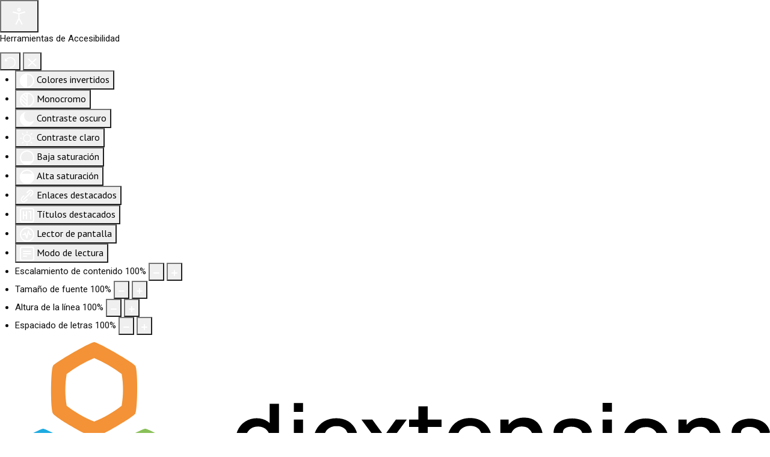

--- FILE ---
content_type: text/html; charset=utf-8
request_url: https://escarcega.tecnm.mx/index.php/servicios/centro-de-computo/10-centro-de-computo
body_size: 12768
content:

<!DOCTYPE html>
<html xmlns="http://www.w3.org/1999/xhtml" xml:lang="es-es" lang="es-es" dir="ltr">

<head>

	<!-- Custom code -->
		<!-- // Custom code -->

	<!-- META FOR IOS & HANDHELD -->
	<meta name="viewport" content="width=device-width, initial-scale=1.0, maximum-scale=1.0, user-scalable=no"/>
	<style type="text/css">
		@-webkit-viewport   { width: device-width; }
		@-moz-viewport      { width: device-width; }
		@-ms-viewport       { width: device-width; }
		@-o-viewport        { width: device-width; }
		@viewport           { width: device-width; }
	</style>

	<script type="text/javascript">
		//<![CDATA[
		if (navigator.userAgent.match(/IEMobile\/10\.0/)) {
			var msViewportStyle = document.createElement("style");
			msViewportStyle.appendChild(
				document.createTextNode("@-ms-viewport{width:auto!important}")
			);
			document.getElementsByTagName("head")[0].appendChild(msViewportStyle);
		}
		//]]>
	</script>

	<meta name="HandheldFriendly" content="true"/>
	<meta name="apple-mobile-web-app-capable" content="YES"/>
	<!-- //META FOR IOS & HANDHELD -->

	<meta name="viewport" content="width=device-width, initial-scale=1.0" />

	<meta charset="utf-8">
	<meta name="rights" content="TECNM - Campus Escárcega 2025">
	<meta name="author" content="ITESCARCEGA">
	<meta name="description" content="TECNM - CAMPUS ESCÁRCEGA


">
	<meta name="generator" content="Joomla! - Open Source Content Management - Version 5.2.5">
	<title>DEPARTAMENTO DE CÓMPUTO Y TI - TECNM - CAMPUS ESCÁRCEGA</title>
	<link href="/templates/ja_simpli/favicon.ico" rel="icon" type="image/vnd.microsoft.icon">
<link href="/media/tabsaccordions/css/style.min.css?990373" rel="stylesheet">
	<link href="/media/tabsaccordions/css/theme-neutral.min.css?990373" rel="stylesheet">
	<link href="/media/vendor/joomla-custom-elements/css/joomla-alert.min.css?0.2.0" rel="stylesheet">
	<link href="/templates/ja_simpli/css/template-j4.css" rel="stylesheet">
	<link href="/plugins/system/jabuilder/assets/css/jabuilder.css" rel="stylesheet">
	<link href="/plugins/system/djaccessibility/module/assets/css/accessibility.css?1.14" rel="stylesheet">
	<link href="https://fonts.googleapis.com/css2?family=Roboto:wght@400;700&amp;display=swap" rel="stylesheet">
	<style>.djacc { font-family: Roboto, sans-serif; }</style>
	<style>.djacc--sticky.djacc-popup { margin: 20px 20px; }</style>
<script src="/media/tabsaccordions/js/script.min.js?990373" type="module"></script>
	<script type="application/json" class="joomla-script-options new">{"joomla.jtext":{"RLTA_BUTTON_SCROLL_LEFT":"Scroll buttons to the left","RLTA_BUTTON_SCROLL_RIGHT":"Scroll buttons to the right","ERROR":"Error","MESSAGE":"Mensaje","NOTICE":"Notificación","WARNING":"Advertencia","JCLOSE":"Cerrar","JOK":"OK","JOPEN":"Abrir"},"system.paths":{"root":"","rootFull":"https://escarcega.tecnm.mx/","base":"","baseFull":"https://escarcega.tecnm.mx/"},"csrf.token":"b208c032b76732209308de5090476cb8"}</script>
	<script src="/media/system/js/core.min.js?2cb912"></script>
	<script src="/media/vendor/jquery/js/jquery.min.js?3.7.1"></script>
	<script src="/media/legacy/js/jquery-noconflict.min.js?504da4"></script>
	<script src="/media/vendor/bootstrap/js/alert.min.js?5.3.3" type="module"></script>
	<script src="/media/vendor/bootstrap/js/button.min.js?5.3.3" type="module"></script>
	<script src="/media/vendor/bootstrap/js/carousel.min.js?5.3.3" type="module"></script>
	<script src="/media/vendor/bootstrap/js/collapse.min.js?5.3.3" type="module"></script>
	<script src="/media/vendor/bootstrap/js/dropdown.min.js?5.3.3" type="module"></script>
	<script src="/media/vendor/bootstrap/js/modal.min.js?5.3.3" type="module"></script>
	<script src="/media/vendor/bootstrap/js/offcanvas.min.js?5.3.3" type="module"></script>
	<script src="/media/vendor/bootstrap/js/popover.min.js?5.3.3" type="module"></script>
	<script src="/media/vendor/bootstrap/js/scrollspy.min.js?5.3.3" type="module"></script>
	<script src="/media/vendor/bootstrap/js/tab.min.js?5.3.3" type="module"></script>
	<script src="/media/vendor/bootstrap/js/toast.min.js?5.3.3" type="module"></script>
	<script src="/media/system/js/messages.min.js?9a4811" type="module"></script>
	<script src="/templates/ja_simpli/js/template.js"></script>
	<script src="/plugins/system/jabuilder/assets/js/jabuilder.js"></script>
	<script src="/plugins/system/djaccessibility/module/assets/js/accessibility.min.js?1.14"></script>
	<script>rltaSettings = {"switchToAccordions":true,"switchBreakPoint":486,"buttonScrollSpeed":5,"addHashToUrls":true,"rememberActive":false,"wrapButtons":false}</script>
	<script type="application/ld+json">{"@context":"https://schema.org","@graph":[{"@type":"Organization","@id":"https://escarcega.tecnm.mx/#/schema/Organization/base","name":"TECNM - CAMPUS ESCÁRCEGA","url":"https://escarcega.tecnm.mx/"},{"@type":"WebSite","@id":"https://escarcega.tecnm.mx/#/schema/WebSite/base","url":"https://escarcega.tecnm.mx/","name":"TECNM - CAMPUS ESCÁRCEGA","publisher":{"@id":"https://escarcega.tecnm.mx/#/schema/Organization/base"}},{"@type":"WebPage","@id":"https://escarcega.tecnm.mx/#/schema/WebPage/base","url":"https://escarcega.tecnm.mx/index.php/servicios/centro-de-computo/10-centro-de-computo","name":"DEPARTAMENTO DE CÓMPUTO Y TI - TECNM - CAMPUS ESCÁRCEGA","description":"TECNM - CAMPUS ESCÁRCEGA\r\n\r\n\r\n","isPartOf":{"@id":"https://escarcega.tecnm.mx/#/schema/WebSite/base"},"about":{"@id":"https://escarcega.tecnm.mx/#/schema/Organization/base"},"inLanguage":"es-ES"},{"@type":"Article","@id":"https://escarcega.tecnm.mx/#/schema/com_content/article/10","name":"DEPARTAMENTO DE CÓMPUTO Y TI","headline":"DEPARTAMENTO DE CÓMPUTO Y TI","inLanguage":"es-ES","isPartOf":{"@id":"https://escarcega.tecnm.mx/#/schema/WebPage/base"}}]}</script>
	<script>new DJAccessibility( {"cms":"joomla","yootheme":false,"position":"sticky","mobile_position":"sticky","layout":"popup","mobile_layout":"popup","align_position_popup":"top right","align_position_toolbar":"top center","align_mobile_position":"bottom right","breakpoint":"767px","direction":"top left","space":true,"version":false,"speech_pitch":"1","speech_rate":"1","speech_volume":"1","ajax_url":"?option=com_ajax&plugin=Djaccessibility&format=raw"} )</script>


	<!--[if lt IE 9]>
		<script src="/media/jui/js/html5.js"></script>
	<![endif]-->

	
	<!-- Custom color style -->
	<link href="https://fonts.googleapis.com/css?family=PT Sans:400,400italic,700,700italic" rel="stylesheet" type="text/css" >
<link href="https://fonts.googleapis.com/css?family=Indie Flower" rel="stylesheet" type="text/css" >
<link id="custom-style-css" href="/media/ja_simpli/css/custom-styles/37.css" rel="stylesheet" type="text/css" >
	<!-- Custom code -->
	<style>
/* Submenú de segundo nivel (nivel 2) hacia la derecha */
ul.mod-menu__sub ul.mod-menu__sub {
  left: 100% !important;
  top: 0 !important;
  margin-left: -1px; /* Reduce espacio para evitar corte */
  display: none;
  position: absolute;
  background: #fff;
  z-index: 9999;
  box-shadow: 0 2px 8px rgba(0, 0, 0, 0.15);
  min-width: 180px;
}

/* Muestra submenú al hacer hover */
ul.mod-menu__sub li.deeper:hover > ul.mod-menu__sub {
  display: block !important;
  pointer-events: auto;
}

/* Asegura que se mantenga visible */
ul.mod-menu__sub {
  transition: all 0.15s ease-in-out;
  pointer-events: auto;
}

/* Aumenta zona segura de hover */
ul.mod-menu__sub li.deeper {
  position: relative;
  padding-right: 20px; /* puente invisible hacia el submenú */
}

/* Evita que se corte el submenú por overflow */
.t3-mainnav,
.navbar,
body {
  overflow: visible !important;
}
</style>

<script>
document.addEventListener("DOMContentLoaded", function () {
  const items = document.querySelectorAll("ul.mod-menu__sub li.deeper");

  items.forEach(item => {
    let timer;

    item.addEventListener("mouseenter", () => {
      clearTimeout(timer);
      const submenu = item.querySelector("ul.mod-menu__sub");
      if (submenu) submenu.style.display = "block";
    });

    item.addEventListener("mouseleave", () => {
      const submenu = item.querySelector("ul.mod-menu__sub");
      if (submenu) {
        timer = setTimeout(() => {
          submenu.style.display = "none";
        }, 200); // margen de tiempo para evitar cierre brusco
      }
    });
  });
});
</script>


	<!-- // Custom code -->
	<script>
		var isJ4 = true;
	</script>
<script>(function(){this._N2=this._N2||{_r:[],_d:[],r:function(){this._r.push(arguments)},d:function(){this._d.push(arguments)}}}).call(window);</script><script src="/media/smartslider3/src/SmartSlider3/Application/Frontend/Assets/dist/n2.min.js?ver=52073c7b" defer async></script>
<script>

</script></head>

<body class="page-article "><section class="djacc djacc-container djacc-popup djacc--hidden djacc--dark djacc--top-right">
			<button class="djacc__openbtn djacc__openbtn--default" aria-label="Abrir Herramientas de Accesibilidad" title="Abrir Herramientas de Accesibilidad">
			<svg xmlns="http://www.w3.org/2000/svg" width="48" height="48" viewBox="0 0 48 48">
				<path d="M1480.443,27.01l-3.891-7.51-3.89,7.51a1,1,0,0,1-.89.54,1.073,1.073,0,0,1-.46-.11,1,1,0,0,1-.43-1.35l4.67-9V10.21l-8.81-2.34a1,1,0,1,1,.51-1.93l9.3,2.47,9.3-2.47a1,1,0,0,1,.509,1.93l-8.81,2.34V17.09l4.66,9a1,1,0,1,1-1.769.92ZM1473.583,3a3,3,0,1,1,3,3A3,3,0,0,1,1473.583,3Zm2,0a1,1,0,1,0,1-1A1,1,0,0,0,1475.583,3Z" transform="translate(-1453 10.217)" fill="#fff"/>
			</svg>
		</button>
		<div class="djacc__panel">
		<div class="djacc__header">
			<p class="djacc__title">Herramientas de Accesibilidad</p>
			<button class="djacc__reset" aria-label="Reiniciar" title="Reiniciar">
				<svg xmlns="http://www.w3.org/2000/svg" width="18" height="18" viewBox="0 0 18 18">
					<path d="M9,18a.75.75,0,0,1,0-1.5,7.5,7.5,0,1,0,0-15A7.531,7.531,0,0,0,2.507,5.25H3.75a.75.75,0,0,1,0,1.5h-3A.75.75,0,0,1,0,6V3A.75.75,0,0,1,1.5,3V4.019A9.089,9.089,0,0,1,2.636,2.636,9,9,0,0,1,15.364,15.365,8.94,8.94,0,0,1,9,18Z" fill="#fff"/>
				</svg>
			</button>
			<button class="djacc__close" aria-label="Cerrar Herramientas de Accesibilidad" title="Cerrar Herramientas de Accesibilidad">
				<svg xmlns="http://www.w3.org/2000/svg" width="14.828" height="14.828" viewBox="0 0 14.828 14.828">
					<g transform="translate(-1842.883 -1004.883)">
						<line x2="12" y2="12" transform="translate(1844.297 1006.297)" fill="none" stroke="#fff" stroke-linecap="round" stroke-width="2"/>
						<line x1="12" y2="12" transform="translate(1844.297 1006.297)" fill="none" stroke="#fff" stroke-linecap="round" stroke-width="2"/>
					</g>
				</svg>
			</button>
		</div>
		<ul class="djacc__list">
			<li class="djacc__item djacc__item--contrast">
				<button class="djacc__btn djacc__btn--invert-colors" title="Colores invertidos">
					<svg xmlns="http://www.w3.org/2000/svg" width="24" height="24" viewBox="0 0 24 24">
						<g fill="none" stroke="#fff" stroke-width="2">
							<circle cx="12" cy="12" r="12" stroke="none"/>
							<circle cx="12" cy="12" r="11" fill="none"/>
						</g>
						<path d="M0,12A12,12,0,0,1,12,0V24A12,12,0,0,1,0,12Z" fill="#fff"/>
					</svg>
					<span class="djacc_btn-label">Colores invertidos</span>
				</button>
			</li>
			<li class="djacc__item djacc__item--contrast">
				<button class="djacc__btn djacc__btn--monochrome" title="Monocromo">
					<svg xmlns="http://www.w3.org/2000/svg" width="24" height="24" viewBox="0 0 24 24">
						<g fill="none" stroke="#fff" stroke-width="2">
							<circle cx="12" cy="12" r="12" stroke="none"/>
							<circle cx="12" cy="12" r="11" fill="none"/>
						</g>
						<line y2="21" transform="translate(12 1.5)" fill="none" stroke="#fff" stroke-linecap="round" stroke-width="2"/>
						<path d="M5.853,7.267a12.041,12.041,0,0,1,1.625-1.2l6.3,6.3v2.829Z" transform="translate(-0.778 -4.278)" fill="#fff"/>
						<path d="M3.2,6.333A12.006,12.006,0,0,1,4.314,4.622l9.464,9.464v2.829Z" transform="translate(-0.778)" fill="#fff"/>
						<path d="M1.823,10.959a11.953,11.953,0,0,1,.45-2.378l11.506,11.5v2.829Z" transform="translate(-0.778)" fill="#fff"/>
					</svg>
					<span class="djacc_btn-label">Monocromo</span>
				</button>
			</li>
			<li class="djacc__item djacc__item--contrast">
				<button class="djacc__btn djacc__btn--dark-contrast" title="Contraste oscuro">
					<svg xmlns="http://www.w3.org/2000/svg" width="24" height="24" viewBox="0 0 24 24">
						<path d="M12,27A12,12,0,0,1,9.638,3.232a10,10,0,0,0,14.13,14.13A12,12,0,0,1,12,27Z" transform="translate(0 -3.232)" fill="#fff"/>
					</svg>
					<span class="djacc_btn-label">Contraste oscuro</span>
				</button>
			</li>
			<li class="djacc__item djacc__item--contrast">
				<button class="djacc__btn djacc__btn--light-contrast" title="Contraste claro">
					<svg xmlns="http://www.w3.org/2000/svg" width="24" height="24" viewBox="0 0 32 32">
						<g transform="translate(7 7)" fill="none" stroke="#fff" stroke-width="2">
							<circle cx="9" cy="9" r="9" stroke="none"/>
							<circle cx="9" cy="9" r="8" fill="none"/>
						</g>
						<rect width="2" height="5" rx="1" transform="translate(15)" fill="#fff"/>
						<rect width="2" height="5" rx="1" transform="translate(26.607 3.979) rotate(45)" fill="#fff"/>
						<rect width="2" height="5" rx="1" transform="translate(32 15) rotate(90)" fill="#fff"/>
						<rect width="2" height="5" rx="1" transform="translate(28.021 26.607) rotate(135)" fill="#fff"/>
						<rect width="2" height="5" rx="1" transform="translate(15 27)" fill="#fff"/>
						<rect width="2" height="5" rx="1" transform="translate(7.515 23.071) rotate(45)" fill="#fff"/>
						<rect width="2" height="5" rx="1" transform="translate(5 15) rotate(90)" fill="#fff"/>
						<rect width="2" height="5" rx="1" transform="translate(8.929 7.515) rotate(135)" fill="#fff"/>
					</svg>
					<span class="djacc_btn-label">Contraste claro</span>
				</button>
			</li>
			
			<li class="djacc__item djacc__item--contrast">
				<button class="djacc__btn djacc__btn--low-saturation" title="Baja saturación">
					<svg xmlns="http://www.w3.org/2000/svg" width="24" height="24" viewBox="0 0 24 24">
						<g fill="none" stroke="#fff" stroke-width="2">
							<circle cx="12" cy="12" r="12" stroke="none"/>
							<circle cx="12" cy="12" r="11" fill="none"/>
						</g>
						<path d="M0,12A12,12,0,0,1,6,1.6V22.394A12,12,0,0,1,0,12Z" transform="translate(0 24) rotate(-90)" fill="#fff"/>
					</svg>
					<span class="djacc_btn-label">Baja saturación</span>
				</button>
			</li>
			<li class="djacc__item djacc__item--contrast">
				<button class="djacc__btn djacc__btn--high-saturation" title="Alta saturación">
					<svg xmlns="http://www.w3.org/2000/svg" width="24" height="24" viewBox="0 0 24 24">
						<g fill="none" stroke="#fff" stroke-width="2">
							<circle cx="12" cy="12" r="12" stroke="none"/>
							<circle cx="12" cy="12" r="11" fill="none"/>
						</g>
						<path d="M0,12A12.006,12.006,0,0,1,17,1.088V22.911A12.006,12.006,0,0,1,0,12Z" transform="translate(0 24) rotate(-90)" fill="#fff"/>
					</svg>
					<span class="djacc_btn-label">Alta saturación</span>
				</button>
			</li>
			<li class="djacc__item">
				<button class="djacc__btn djacc__btn--highlight-links" title="Enlaces destacados">
					<svg xmlns="http://www.w3.org/2000/svg" width="24" height="24" viewBox="0 0 24 24">
						<rect width="24" height="24" fill="none"/>
						<path d="M3.535,21.92a5.005,5.005,0,0,1,0-7.071L6.364,12.02a1,1,0,0,1,1.415,1.413L4.95,16.263a3,3,0,0,0,4.243,4.243l2.828-2.828h0a1,1,0,1,1,1.414,1.415L10.607,21.92a5,5,0,0,1-7.072,0Zm2.829-2.828a1,1,0,0,1,0-1.415L17.678,6.364a1,1,0,1,1,1.415,1.414L7.779,19.092a1,1,0,0,1-1.415,0Zm11.314-5.657a1,1,0,0,1,0-1.413l2.829-2.829A3,3,0,1,0,16.263,4.95L13.436,7.777h0a1,1,0,0,1-1.414-1.414l2.828-2.829a5,5,0,1,1,7.071,7.071l-2.828,2.828a1,1,0,0,1-1.415,0Z" transform="translate(-0.728 -0.728)" fill="#fff"/>
					</svg>
					<span class="djacc_btn-label">Enlaces destacados</span>
				</button>
			</li>
			<li class="djacc__item">
				<button class="djacc__btn djacc__btn--highlight-titles" title="Títulos destacados">
					<svg xmlns="http://www.w3.org/2000/svg" width="24" height="24" viewBox="0 0 24 24">
						<rect width="2" height="14" rx="1" transform="translate(5 5)" fill="#fff"/>
						<rect width="2" height="14" rx="1" transform="translate(10 5)" fill="#fff"/>
						<rect width="2" height="14" rx="1" transform="translate(17 5)" fill="#fff"/>
						<rect width="2" height="7" rx="1" transform="translate(12 11) rotate(90)" fill="#fff"/>
						<rect width="2" height="5" rx="1" transform="translate(19 5) rotate(90)" fill="#fff"/>
						<g fill="none" stroke="#fff" stroke-width="2">
							<rect width="24" height="24" rx="4" stroke="none"/>
							<rect x="1" y="1" width="22" height="22" rx="3" fill="none"/>
						</g>
					</svg>
					<span class="djacc_btn-label">Títulos destacados</span>
				</button>
			</li>
			<li class="djacc__item">
				<button class="djacc__btn djacc__btn--screen-reader" title="Lector de pantalla">
					<svg xmlns="http://www.w3.org/2000/svg" width="24" height="24" viewBox="0 0 24 24">
						<g fill="none" stroke="#fff" stroke-width="2">
							<circle cx="12" cy="12" r="12" stroke="none"/>
							<circle cx="12" cy="12" r="11" fill="none"/>
						</g>
						<path d="M2907.964,170h1.91l1.369-2.584,2.951,8.363,2.5-11.585L2919,170h2.132" transform="translate(-2902.548 -158)" fill="none" stroke="#fff" stroke-linecap="round" stroke-linejoin="round" stroke-width="2"/>
					</svg>
					<span class="djacc_btn-label">Lector de pantalla</span>
				</button>
			</li>
			<li class="djacc__item">
				<button class="djacc__btn djacc__btn--read-mode" title="Modo de lectura" data-label="Disable Read mode">
					<svg xmlns="http://www.w3.org/2000/svg" width="24" height="24" viewBox="0 0 24 24">
						<g fill="none" stroke="#fff" stroke-width="2">
							<rect width="24" height="24" rx="4" stroke="none"/>
							<rect x="1" y="1" width="22" height="22" rx="3" fill="none"/>
						</g>
						<rect width="14" height="2" rx="1" transform="translate(5 7)" fill="#fff"/>
						<rect width="14" height="2" rx="1" transform="translate(5 11)" fill="#fff"/>
						<rect width="7" height="2" rx="1" transform="translate(5 15)" fill="#fff"/>
					</svg>
					<span class="djacc_btn-label">Modo de lectura</span>
				</button>
			</li>
			<li class="djacc__item djacc__item--full">
				<span class="djacc__arrows djacc__arrows--zoom">
					<span class="djacc__label">Escalamiento de contenido</span>
					<span class="djacc__bar"></span>
					<span class="djacc__size">100<span class="djacc__percent">%</span></span>
					<button class="djacc__dec" aria-label="Disminuir el tamaño del contenido" title="Disminuir el tamaño del contenido">
						<svg xmlns="http://www.w3.org/2000/svg" width="10" height="2" viewBox="0 0 10 2">
							<g transform="translate(1 1)">
								<line x1="8" fill="none" stroke="#fff" stroke-linecap="round" stroke-width="2"/>
							</g>
						</svg>
					</button>
					<button class="djacc__inc" aria-label="Aumentar el tamaño del contenido" title="Aumentar el tamaño del contenido">
						<svg xmlns="http://www.w3.org/2000/svg" width="10" height="10" viewBox="0 0 10 10">
							<g transform="translate(1 1)">
								<line y2="8" transform="translate(4)" fill="none" stroke="#fff" stroke-linecap="round" stroke-width="2"/>
								<line x1="8" transform="translate(0 4)" fill="none" stroke="#fff" stroke-linecap="round" stroke-width="2"/>
							</g>
						</svg>
					</button>
				</span>
			</li>
			<li class="djacc__item djacc__item--full">
				<span class="djacc__arrows djacc__arrows--font-size">
					<span class="djacc__label">Tamaño de fuente</span>
					<span class="djacc__bar"></span>
					<span class="djacc__size">100<span class="djacc__percent">%</span></span>
					<button class="djacc__dec" aria-label="Disminuir el tamaño de la fuente" title="Disminuir el tamaño de la fuente">
						<svg xmlns="http://www.w3.org/2000/svg" width="10" height="2" viewBox="0 0 10 2">
							<g transform="translate(1 1)">
								<line x1="8" fill="none" stroke="#fff" stroke-linecap="round" stroke-width="2"/>
							</g>
						</svg>
					</button>
					<button class="djacc__inc" aria-label="Aumentar el tamaño de la fuente" title="Aumentar el tamaño de la fuente">
						<svg xmlns="http://www.w3.org/2000/svg" width="10" height="10" viewBox="0 0 10 10">
							<g transform="translate(1 1)">
								<line y2="8" transform="translate(4)" fill="none" stroke="#fff" stroke-linecap="round" stroke-width="2"/>
								<line x1="8" transform="translate(0 4)" fill="none" stroke="#fff" stroke-linecap="round" stroke-width="2"/>
							</g>
						</svg>
					</button>
				</span>
			</li>
			<li class="djacc__item djacc__item--full">
				<span class="djacc__arrows djacc__arrows--line-height">
					<span class="djacc__label">Altura de la línea</span>
					<span class="djacc__bar"></span>
					<span class="djacc__size">100<span class="djacc__percent">%</span></span>
					<button class="djacc__dec" aria-label="Disminuir la altura de la línea" title="Disminuir la altura de la línea">
						<svg xmlns="http://www.w3.org/2000/svg" width="10" height="2" viewBox="0 0 10 2">
							<g transform="translate(1 1)">
								<line x1="8" fill="none" stroke="#fff" stroke-linecap="round" stroke-width="2"/>
							</g>
						</svg>
					</button>
					<button class="djacc__inc" aria-label="Aumentar la altura de la línea" title="Aumentar la altura de la línea">
						<svg xmlns="http://www.w3.org/2000/svg" width="10" height="10" viewBox="0 0 10 10">
							<g transform="translate(1 1)">
								<line y2="8" transform="translate(4)" fill="none" stroke="#fff" stroke-linecap="round" stroke-width="2"/>
								<line x1="8" transform="translate(0 4)" fill="none" stroke="#fff" stroke-linecap="round" stroke-width="2"/>
							</g>
						</svg>
					</button>
				</span>
			</li>
			<li class="djacc__item djacc__item--full">
				<span class="djacc__arrows djacc__arrows--letter-spacing">
					<span class="djacc__label">Espaciado de letras</span>
					<span class="djacc__bar"></span>
					<span class="djacc__size">100<span class="djacc__percent">%</span></span>
					<button class="djacc__dec" aria-label="Disminuir el espacio de letras" title="Disminuir el espacio de letras">
						<svg xmlns="http://www.w3.org/2000/svg" width="10" height="2" viewBox="0 0 10 2">
							<g transform="translate(1 1)">
								<line x1="8" fill="none" stroke="#fff" stroke-linecap="round" stroke-width="2"/>
							</g>
						</svg>
					</button>
					<button class="djacc__inc" aria-label="Aumentar el espacio de letras" title="Aumentar el espacio de letras">
						<svg xmlns="http://www.w3.org/2000/svg" width="10" height="10" viewBox="0 0 10 10">
							<g transform="translate(1 1)">
								<line y2="8" transform="translate(4)" fill="none" stroke="#fff" stroke-linecap="round" stroke-width="2"/>
								<line x1="8" transform="translate(0 4)" fill="none" stroke="#fff" stroke-linecap="round" stroke-width="2"/>
							</g>
						</svg>
					</button>
				</span>
			</li>
					</ul>
				<div class="djacc__footer">
			<a href="https://dj-extensions.com" class="djacc__footer-logo" aria-label="DJ-Extensions.com logo">
				<svg xmlns="http://www.w3.org/2000/svg" viewBox="0 0 38.92 9.19"><path d="m6.84 1.2c-.12-.18-1.88-1.2-2.08-1.2s-1.96 1.02-2.08 1.2-.14 2.18 0 2.41 1.84 1.2 2.08 1.2 1.96-1 2.08-1.2.14-2.2 0-2.41zm-.69 2.02c-.42.33-.89.6-1.39.8-.5-.2-.97-.47-1.39-.8-.09-.53-.09-1.07 0-1.61.43-.32.9-.59 1.39-.8.49.21.96.48 1.39.8.09.53.09 1.07 0 1.59z" fill="#f39236"/><path d="m4.26 5.58c-.12-.18-1.88-1.2-2.08-1.2s-1.96 1.02-2.08 1.2-.14 2.17 0 2.41c.13.23 1.84 1.2 2.08 1.2s1.96-1 2.08-1.2.14-2.21 0-2.41zm-.69 2.02c-.42.33-.89.6-1.39.8-.5-.2-.97-.47-1.39-.8-.09-.53-.09-1.08 0-1.61.43-.32.9-.59 1.39-.8.49.21.96.48 1.39.8.09.53.09 1.07 0 1.59z" fill="#1dabe1"/><path d="m9.43 5.58c-.13-.18-1.88-1.2-2.09-1.2s-1.96 1.02-2.08 1.2-.13 2.18 0 2.41 1.84 1.2 2.08 1.2 1.97-1 2.09-1.2.14-2.21 0-2.41zm-.69 2.02c-.42.33-.89.61-1.39.8-.5-.2-.97-.47-1.39-.8-.09-.53-.09-1.08 0-1.61.43-.32.9-.59 1.39-.8.49.21.96.48 1.39.8.09.53.09 1.07 0 1.59z" fill="#89c059"/><path d="m12.97 6.39c-.21 0-.41-.05-.58-.17-.16-.11-.29-.27-.38-.45-.09-.2-.14-.42-.13-.65 0-.22.04-.44.13-.65.08-.18.21-.34.38-.45s.38-.17.58-.17.4.05.57.17c.16.11.28.27.35.45.08.21.12.43.12.65s-.04.44-.12.65c-.07.18-.2.34-.35.45-.17.12-.37.17-.58.17zm.07-.42c.13 0 .26-.03.37-.11.1-.08.17-.18.21-.3.05-.14.07-.29.07-.44s-.02-.3-.07-.44c-.04-.12-.11-.22-.21-.3-.11-.07-.23-.11-.36-.11-.14 0-.27.03-.38.11-.1.08-.18.18-.22.3-.05.14-.07.28-.07.43s.02.29.07.43c.04.12.12.23.22.3.11.08.24.12.37.11zm.65.35v-1.73h-.06v-1.47h.47v3.2zm.68 1.07v-.44h.12c.1 0 .2-.02.27-.09.06-.08.09-.17.09-.27v-2.67h.47v2.86c.01.17-.05.33-.16.45-.13.11-.29.17-.46.16h-.32zm.48-3.86v-.45h.47v.45zm2.17 2.86c-.22 0-.44-.05-.63-.16-.18-.1-.32-.26-.42-.44-.1-.2-.16-.43-.15-.65 0-.24.04-.47.15-.68.09-.19.23-.34.41-.45.19-.11.4-.16.62-.16s.44.05.63.17c.17.12.31.29.38.48.09.24.12.49.1.74h-.46v-.17c.01-.22-.04-.43-.16-.62-.12-.14-.29-.21-.47-.2-.2-.01-.39.07-.52.22-.13.19-.19.41-.18.64-.01.22.05.43.18.61.13.15.31.23.51.22.13 0 .26-.03.38-.1.11-.07.19-.17.25-.28l.45.15c-.09.21-.23.38-.42.5s-.41.18-.63.18zm-.86-1.14v-.36h1.71v.36zm2.09 1.07.9-1.21-.88-1.19h.55l.6.82.59-.82h.55l-.88 1.19.9 1.21h-.55l-.61-.85-.62.85zm4.07 0c-.15.03-.3.04-.44.04-.13 0-.27-.03-.39-.08-.11-.05-.2-.14-.26-.25-.05-.09-.08-.2-.08-.3s0-.22 0-.35v-2.13h.47v2.1.25c0 .06.02.12.05.18.05.09.15.15.25.16.14.01.27 0 .41-.02v.39zm-1.64-2.03v-.37h1.64v.37zm3.1 2.09c-.22 0-.44-.05-.63-.16-.18-.1-.32-.26-.42-.44-.1-.2-.16-.43-.15-.65 0-.24.04-.47.15-.68.09-.19.23-.34.41-.45.19-.11.4-.16.62-.16s.44.05.62.17.31.29.39.48c.09.24.13.49.1.74h-.47v-.17c.01-.22-.04-.43-.16-.62-.12-.14-.29-.21-.47-.2-.2-.01-.39.07-.52.22-.13.19-.19.41-.18.64-.01.22.05.43.18.61.13.15.31.23.51.22.13 0 .26-.03.38-.1.11-.07.19-.17.25-.28l.46.15c-.09.21-.23.38-.42.5s-.41.18-.63.18zm-.86-1.14v-.36h1.71v.36zm4.06 1.07v-1.18c0-.1 0-.19-.02-.29-.01-.1-.04-.19-.09-.28-.04-.08-.11-.15-.18-.21-.09-.06-.2-.08-.31-.08-.08 0-.16.01-.24.04-.07.03-.14.07-.19.13-.06.07-.11.15-.13.24-.03.12-.05.24-.05.36l-.29-.11c0-.2.04-.4.12-.58.08-.16.2-.3.35-.39.17-.1.36-.15.55-.14.14 0 .29.02.42.08.11.05.2.12.28.21.07.08.12.18.16.28s.06.2.08.3c.01.09.02.17.02.26v1.33h-.47zm-1.69 0v-2.39h.42v.69h.05v1.71h-.47zm3.66.07c-.25.01-.5-.06-.71-.19-.18-.13-.3-.32-.34-.54l.48-.07c.03.12.1.23.21.29.12.08.26.11.4.11.12 0 .24-.02.34-.09.08-.06.13-.15.12-.24 0-.05-.01-.1-.04-.15-.05-.05-.11-.09-.18-.11-.09-.03-.23-.08-.42-.13-.17-.04-.33-.1-.49-.17-.1-.05-.19-.12-.26-.21-.05-.09-.08-.19-.08-.3 0-.14.04-.27.12-.38s.2-.2.33-.25c.16-.06.32-.09.49-.09s.33.03.49.09c.14.05.26.14.35.25s.14.24.16.37l-.48.09c-.01-.11-.07-.21-.16-.27-.11-.07-.23-.11-.36-.11-.12-.01-.24.01-.34.07-.08.04-.13.13-.13.22 0 .05.02.1.05.13.06.05.12.09.19.11.1.03.24.08.43.12.17.04.33.1.48.17.1.05.19.13.25.22.05.1.08.21.08.32 0 .22-.09.43-.26.56-.21.15-.46.22-.72.2zm1.51-2.86v-.45h.47v.45zm0 2.8v-2.4h.47v2.4zm2.17.07c-.22 0-.44-.05-.62-.16s-.32-.26-.41-.45c-.1-.21-.15-.43-.14-.66 0-.23.05-.46.15-.66.09-.18.23-.34.41-.44.19-.11.4-.16.62-.16s.44.05.63.16c.18.11.32.26.41.45.1.2.15.43.14.66 0 .23-.04.46-.14.66-.09.19-.23.34-.41.45-.19.11-.4.17-.62.16zm0-.44c.2.01.39-.07.51-.23.12-.18.18-.39.17-.6.01-.21-.05-.43-.17-.6-.12-.15-.32-.24-.51-.22-.14 0-.27.03-.38.11-.1.07-.18.17-.22.29-.05.14-.08.28-.07.43-.01.22.05.43.17.6.12.15.31.24.51.23zm3.35.37v-1.18c0-.1 0-.19-.02-.29-.01-.1-.04-.19-.09-.28-.04-.08-.11-.15-.18-.21-.09-.06-.2-.08-.31-.08-.08 0-.16.01-.24.04-.07.03-.14.07-.19.13-.06.07-.11.15-.13.24-.03.12-.05.24-.05.36l-.29-.11c0-.2.04-.4.12-.58.08-.16.2-.3.35-.39.17-.1.36-.15.55-.14.14 0 .29.02.42.08.11.05.2.12.28.21.07.08.12.18.16.28s.06.2.08.3c.01.09.02.17.02.26v1.33h-.47zm-1.69 0v-2.4h.42v.69h.05v1.71zm3.66.07c-.25.01-.5-.06-.71-.19-.18-.13-.3-.32-.34-.54l.48-.07c.03.12.1.23.21.29.12.08.26.11.4.11.12 0 .24-.02.34-.09.08-.06.13-.15.12-.24 0-.05-.01-.1-.04-.15-.05-.05-.11-.09-.18-.11-.09-.03-.23-.08-.42-.13-.17-.04-.33-.1-.49-.17-.1-.05-.19-.12-.26-.21-.05-.09-.08-.19-.08-.3 0-.14.04-.27.12-.38s.2-.2.33-.25c.16-.06.32-.09.49-.09s.33.03.49.09c.14.05.26.14.35.25s.14.24.16.37l-.48.09c-.01-.11-.07-.21-.16-.27-.11-.07-.23-.11-.36-.11-.12-.01-.24.01-.34.07-.08.04-.13.13-.13.22 0 .05.02.1.05.13.06.05.12.09.19.11.1.03.24.08.43.12.17.04.33.1.48.17.1.05.19.13.25.22.05.1.08.21.08.32 0 .22-.09.43-.26.56-.21.15-.46.22-.71.2z" class="djname" /></svg>
			</a>
			<div class="djacc__footer-links">
				<a class="djacc__footer-link" href="https://dj-extensions.com/yootheme/dj-accessibility">Web Accessibility plugin</a> by DJ-Extensions.com
			</div>
		</div>
			</div>
</section>

	<!-- Custom code -->
	<script id="bolsa-widget" type="text/javascript" charset="UTF-8" src="https://jobdiscovery-widget-occ.occ.com.mx/button-bundle.js " key="1csHroC6jZERIkHwhVYythgPalK" ></script>  

<script>
  document.addEventListener("DOMContentLoaded", function() {
      // Buscar todos los elementos con la clase "collapse"
      let elementosColapsables = document.querySelectorAll(".collapse");

      // Asegurar que todos los elementos comiencen ocultos
      elementosColapsables.forEach(function(elemento) {
          elemento.classList.remove("show"); // Remueve la clase "show" si está presente
      });

      // Manejo del evento de clic en los botones para expandir/contraer
      let botones = document.querySelectorAll("[data-toggle='collapse']");
      botones.forEach(function(boton) {
          boton.addEventListener("click", function() {
              let objetivo = document.querySelector(this.getAttribute("data-target"));
              if (objetivo) {
                  if (objetivo.classList.contains("show")) {
                      $(objetivo).collapse('hide'); // Oculta si ya está abierto
                  } else {
                      $(objetivo).collapse('show'); // Muestra si está cerrado
                  }
              }
          });
      });
  });
</script>	<!-- // Custom code -->

<div class="main">

		<!-- HEADER -->
	<header id="header" class="header stick-on-top" role="banner">
		<div class="container">
		<div class="row">
	    	<!-- Logo - header left -->
	    	<div class="span12">
			<a class="navbar-brand logo logo-text" href="/">
				<strong></strong>
				<small class="slogan"></small>
			</a>
			</div>
			<!-- // Logo -->

					</div>
		</div>	</header>
	<!-- // HEADER -->
			<!-- MAIN NAVIGATION -->
	<nav id="mainnav" class="navbar navbar-static-top stick-on-top" role="navigation">
		<div class="navbar-inner">
		<div class="container">
			<div class="row">
				<div class="span12">
			      	<button type="button" class="btn btn-navbar" data-toggle="collapse" data-target=".nav-collapse" data-bs-toggle="collapse" data-bs-target=".nav-collapse">
						<i class="fa fa-bars"></i>
			        	<span>Menu</span>
			      	</button>

					<!-- The Nav -->
					<div class="nav-collapse collapse">
						<ul class="mod-menu mod-list nav navbar-nav">
<li class="nav-item item-101 default"><a href="/index.php" >Inicio</a></li><li class="nav-item item-273 deeper parent"><a href="#" >Programas Educativos</a><span class="subnav-toggle" data-toggle="collapse" data-target=".nav-collapse-273" data-bs-toggle="collapse" data-bs-target=".nav-collapse-273" aria-expanded="true"><i class="fa fa-angle-down"></i></span><ul class="mod-menu__sub list-unstyled small nav-collapse-273"><li class="nav-item item-829"><a href="/index.php/programas-educativas/ingenieria-en-inteligencia-artificial" >Ingeniería en Inteligencia Artificial</a></li><li class="nav-item item-828"><a href="/index.php/programas-educativas/ingenieria-en-sistemas-computacionales-virtual" >Ingeniería en Sistemas Computacionales Virtual</a></li><li class="nav-item item-670 deeper parent"><a href="/index.php/programas-educativas/ingenieria-en-animacion-digital-y-efectos-visuales" >Ingeniería en Animación Digital y Efectos Visuales</a><span class="subnav-toggle" data-toggle="collapse" data-target=".nav-collapse-670" data-bs-toggle="collapse" data-bs-target=".nav-collapse-670" aria-expanded="true"><i class="fa fa-angle-down"></i></span><ul class="mod-menu__sub list-unstyled small nav-collapse-670"><li class="nav-item item-804"><a href="/index.php/programas-educativas/ingenieria-en-animacion-digital-y-efectos-visuales/3d-campeche" >3D Campeche </a></li><li class="nav-item item-805"><a href="/index.php/programas-educativas/ingenieria-en-animacion-digital-y-efectos-visuales/repositorio-academico" >Repositorio Académico IADEV</a></li><li class="nav-item item-836"><a href="/index.php/programas-educativas/ingenieria-en-animacion-digital-y-efectos-visuales/portafolio-iadev" >Portafolio IADEV</a></li></ul></li><li class="nav-item item-282"><a href="/index.php/programas-educativas/ingenieria-en-energias-renovables" >Ingeniería en Energías Renovables</a></li><li class="nav-item item-762"><a href="/index.php/programas-educativas/ingenieria-ferroviaria" >Ingeniería Ferroviaria </a></li><li class="nav-item item-281"><a href="/index.php/programas-educativas/ingenieria-en-industrias-alimentarias" >Ingeniería en Industrias Alimentarias</a></li><li class="nav-item item-283"><a href="/index.php/programas-educativas/ingenieria-en-sistemas-computacionales" >Ingeniería en Sistemas Computacionales</a></li><li class="nav-item item-731"><a href="/index.php/programas-educativas/licenciatura-en-administracion-modalidad-mixta" >Licenciatura en Administración Modalidad Mixta </a></li><li class="nav-item item-284"><a href="/index.php/programas-educativas/licenciatura-en-administracion" >Licenciatura en Administración</a></li><li class="nav-item item-285"><a href="/index.php/programas-educativas/licenciatura-en-gastronomia" >Licenciatura en Gastronomía</a></li><li class="nav-item item-286"><a href="/index.php/programas-educativas/licenciatura-en-turismo" >Licenciatura en Turismo</a></li><li class="nav-item item-730"><a href="/index.php/programas-educativas/contador-publico" >Contador Público</a></li><li class="nav-item item-758"><a href="https://sites.google.com/itsescarcega.edu.mx/depi/maestr%C3%ADa-en-econom%C3%ADa-social-y-solidaria" target="_blank" rel="noopener noreferrer">Maestría en Economía Social y Solidaria</a></li></ul></li><li class="nav-item item-833 deeper parent"><a href="#" >ITSESCARCEGA</a><span class="subnav-toggle" data-toggle="collapse" data-target=".nav-collapse-833" data-bs-toggle="collapse" data-bs-target=".nav-collapse-833" aria-expanded="true"><i class="fa fa-angle-down"></i></span><ul class="mod-menu__sub list-unstyled small nav-collapse-833"><li class="nav-item item-302"><a href="/index.php/itsescarcega/historia" >Historia</a></li><li class="nav-item item-303"><a href="/index.php/itsescarcega/directorio" >Directorio</a></li><li class="nav-item item-304"><a href="/index.php/itsescarcega/normatividad" >Normatividad</a></li><li class="nav-item item-756"><a href="/tecNM/Manual_de_Lineamientos_TecNM.pdf" onclick="window.open(this.href, 'targetWindow', 'toolbar=no,location=no,status=no,menubar=no,scrollbars=yes,resizable=yes,'); return false;">Manual de Lineamientos TecNM</a></li><li class="nav-item item-834"><a href="/index.php/itsescarcega/organigrama" >Organigrama ITSE</a></li></ul></li><li class="nav-item item-276 deeper parent"><a href="#" >Plataformas</a><span class="subnav-toggle" data-toggle="collapse" data-target=".nav-collapse-276" data-bs-toggle="collapse" data-bs-target=".nav-collapse-276" aria-expanded="true"><i class="fa fa-angle-down"></i></span><ul class="mod-menu__sub list-unstyled small nav-collapse-276"><li class="nav-item item-298"><a href="https://acad.itsescarcega.edu.mx/" target="_blank" rel="noopener noreferrer">Moodle </a></li><li class="nav-item item-657"><a href="/index.php/portales/sitse" >SITSE</a></li><li class="nav-item item-299"><a href="/index.php/portales/siaceb" >Siaceb</a></li><li class="nav-item item-300"><a href="/index.php/portales/tutorias" >Tutorías</a></li><li class="nav-item item-561"><a href="https://ti.itsescarcega.edu.mx/mantenimiento-app" target="_blank" rel="noopener noreferrer">Sistema de Mantenimiento</a></li><li class="nav-item item-587"><a href="http://187.157.86.214/sed" onclick="window.open(this.href, 'targetWindow', 'toolbar=no,location=no,status=no,menubar=no,scrollbars=yes,resizable=yes,'); return false;">Evaluación Docente </a></li><li class="nav-item item-732"><a href="http://187.157.86.215/sistemabiblioteca/" target="_blank" rel="noopener noreferrer">Registro Biblioteca</a></li><li class="nav-item item-803"><a href="https://elibro.net/es/lc/itsescarcega/login_usuario/" >Elibro ITSE</a></li></ul></li><li class="nav-item item-274 active deeper parent"><a href="#" >Servicios</a><span class="subnav-toggle" data-toggle="collapse" data-target=".nav-collapse-274" data-bs-toggle="collapse" data-bs-target=".nav-collapse-274" aria-expanded="true"><i class="fa fa-angle-down"></i></span><ul class="mod-menu__sub list-unstyled small nav-collapse-274"><li class="nav-item item-287 current active"><a href="/index.php/servicios/centro-de-computo" aria-current="location">Centro de Cómputo</a></li><li class="nav-item item-289"><a href="/index.php/servicios/recursos-financieros" >Recursos Financieros</a></li><li class="nav-item item-292"><a href="/index.php/servicios/centro-de-informacion" target="_blank">Centro de Información</a></li><li class="nav-item item-288 deeper parent"><a href="/index.php/servicios/servicios-escolares" >Servicios Escolares</a><span class="subnav-toggle" data-toggle="collapse" data-target=".nav-collapse-288" data-bs-toggle="collapse" data-bs-target=".nav-collapse-288" aria-expanded="true"><i class="fa fa-angle-down"></i></span><ul class="mod-menu__sub list-unstyled small nav-collapse-288"><li class="nav-item item-777"><a href="/index.php/servicios/servicios-escolares/seg-facul" >Seguro Facultativo y Seguro de Accidentes Personales Escolares</a></li></ul></li><li class="nav-item item-515"><a href="https://ti.itsescarcega.edu.mx/encuesta-app/#/login" target="_blank" rel="noopener noreferrer">Encuesta de Servicio</a></li><li class="nav-item item-837"><a href="https://escarcega.tecnm.mx/images/GUIA%20INFORME%20LACTANCIA%20DIC%2025%20-%20%205.pdf" target="_blank" rel="noopener noreferrer">Lactario</a></li></ul></li><li class="nav-item item-275 deeper parent"><a href="#" >Sistemas de Gestión</a><span class="subnav-toggle" data-toggle="collapse" data-target=".nav-collapse-275" data-bs-toggle="collapse" data-bs-target=".nav-collapse-275" aria-expanded="true"><i class="fa fa-angle-down"></i></span><ul class="mod-menu__sub list-unstyled small nav-collapse-275"><li class="nav-item item-319"><a href="/index.php/innovacion-y-calidad/sistema-de-gestion-de-igualdad-de-genero-y-no-discriminacion-sgig" >Sistema de Gestión de Igualdad de Genero y no Discriminación</a></li><li class="nav-item item-320"><a href="/index.php/innovacion-y-calidad/sistema-de-gestion-integral-sgi" >Sistema de Gestión Integral (SGI)</a></li><li class="nav-item item-456"><a href="/index.php/innovacion-y-calidad/proteccion-civil-y-accesibilidad" >Protección Civil y Accesibilidad</a></li><li class="nav-item item-426"><a href="/index.php/innovacion-y-calidad/quejas-y-sugerencias" >Quejas y Denuncias</a></li><li class="nav-item item-586"><a href="https://itsebuzondiigital.000webhostapp.com/" onclick="window.open(this.href, 'targetWindow', 'toolbar=no,location=no,status=no,menubar=no,scrollbars=yes,resizable=yes,'); return false;">Buzón Digital ITSE</a></li><li class="nav-item item-353"><a href="/images/Wallpaper_ITSE.jpg" >Fondo de Pantalla Institucional</a></li><li class="nav-item item-658"><a href="/calidad/DIRECTORIO ENLACES DE CJM-UNIVERSIDADES.xlsx" >Directorio Enlaces de CJM-Universidades</a></li></ul></li><li class="nav-item item-277 deeper parent"><a href="#" >Gestión Institucional</a><span class="subnav-toggle" data-toggle="collapse" data-target=".nav-collapse-277" data-bs-toggle="collapse" data-bs-target=".nav-collapse-277" aria-expanded="true"><i class="fa fa-angle-down"></i></span><ul class="mod-menu__sub list-unstyled small nav-collapse-277"><li class="nav-item item-571 deeper parent"><a href="#" >Misceláneos</a><span class="subnav-toggle" data-toggle="collapse" data-target=".nav-collapse-571" data-bs-toggle="collapse" data-bs-target=".nav-collapse-571" aria-expanded="true"><i class="fa fa-angle-down"></i></span><ul class="mod-menu__sub list-unstyled small nav-collapse-571"><li class="nav-item item-544"><a href="/index.php/gestioninstitucional/miscelaneos/archivo" >Archivo</a></li><li class="nav-item item-317"><a href="/index.php/gestioninstitucional/miscelaneos/contabilidad-institucional" >Contabilidad Institucional</a></li><li class="nav-item item-439"><a href="/index.php/gestioninstitucional/miscelaneos/contraloria-social" >CS_S247_PRODEP</a></li><li class="nav-item item-784"><a href="/index.php/gestioninstitucional/miscelaneos/u006" >CS_PpU006</a></li><li class="nav-item item-354"><a href="/index.php/gestioninstitucional/miscelaneos/avisos-y-convocatorias" >Avisos y Convocatorias</a></li><li class="nav-item item-334"><a href="/index.php/gestioninstitucional/miscelaneos/accesibilidad" >Accesibilidad</a></li></ul></li><li class="nav-item item-787"><a href="/index.php/gestioninstitucional/vinculacion" >Vinculación</a></li><li class="nav-item item-454 deeper parent"><a href="#" >Transparencia</a><span class="subnav-toggle" data-toggle="collapse" data-target=".nav-collapse-454" data-bs-toggle="collapse" data-bs-target=".nav-collapse-454" aria-expanded="true"><i class="fa fa-angle-down"></i></span><ul class="mod-menu__sub list-unstyled small nav-collapse-454"><li class="nav-item item-785 deeper parent"><a href="#" >Vinculación</a><span class="subnav-toggle" data-toggle="collapse" data-target=".nav-collapse-785" data-bs-toggle="collapse" data-bs-target=".nav-collapse-785" aria-expanded="true"><i class="fa fa-angle-down"></i></span><ul class="mod-menu__sub list-unstyled small nav-collapse-785"><li class="nav-item item-786"><a href="/index.php/gestioninstitucional/planeacion-y-presupuesto/informes-de-transparencia-2/indicadores-cia" >Indicadores CIA</a></li></ul></li><li class="nav-item item-356"><a href="https://www.plataformadetransparencia.org.mx/web/guest/inicio" target="_blank" rel="noopener noreferrer">Plataforma Nacional de Transparencia</a></li><li class="nav-item item-321"><a href="/index.php/gestioninstitucional/planeacion-y-presupuesto/transparencia" >Transparencia Institucional</a></li><li class="nav-item item-305"><a href="/index.php/gestioninstitucional/planeacion-y-presupuesto/politica-de-privacidad" >Aviso de Privacidad</a></li><li class="nav-item item-832"><a href="https://escarcega.tecnm.mx/transparencia/" >Index de Transparencia</a></li><li class="nav-item item-772 deeper parent"><a href="#" >Informes de Transparencia</a><span class="subnav-toggle" data-toggle="collapse" data-target=".nav-collapse-772" data-bs-toggle="collapse" data-bs-target=".nav-collapse-772" aria-expanded="true"><i class="fa fa-angle-down"></i></span><ul class="mod-menu__sub list-unstyled small nav-collapse-772"><li class="nav-item item-773"><a href="/transparencia/Informes de Transparencia/Protección de Datos Personales" >Protección de Datos Personales</a></li><li class="nav-item item-774"><a href="/transparencia/Informes de Transparencia/Solicitudes de Información" >Solicitudes de Información</a></li></ul></li><li class="nav-item item-780 deeper parent"><a href="#" >CIIE</a><span class="subnav-toggle" data-toggle="collapse" data-target=".nav-collapse-780" data-bs-toggle="collapse" data-bs-target=".nav-collapse-780" aria-expanded="true"><i class="fa fa-angle-down"></i></span><ul class="mod-menu__sub list-unstyled small nav-collapse-780"><li class="nav-item item-781"><a href="/transparencia/CIIE/Formatos" >Formatos</a></li><li class="nav-item item-782"><a href="/transparencia/CIIE/Cursos" >Cursos</a></li></ul></li></ul></li><li class="nav-item item-453 deeper parent"><a href="#" >Planeación</a><span class="subnav-toggle" data-toggle="collapse" data-target=".nav-collapse-453" data-bs-toggle="collapse" data-bs-target=".nav-collapse-453" aria-expanded="true"><i class="fa fa-angle-down"></i></span><ul class="mod-menu__sub list-unstyled small nav-collapse-453"><li class="nav-item item-838"><a href="/planeacionyvinculacion/PAE 2025 EJERCICIO FISCAL 2025" onclick="window.open(this.href, 'targetWindow', 'toolbar=no,location=no,status=no,menubar=no,scrollbars=yes,resizable=yes,'); return false;">PAE 2025 Ejercicio Fiscal 2025</a></li><li class="nav-item item-790"><a href="/planeacionyvinculacion/PAE 2024 EJERCICIO  FISCAL 2023" onclick="window.open(this.href, 'targetWindow', 'toolbar=no,location=no,status=no,menubar=no,scrollbars=yes,resizable=yes,'); return false;">PAE 2024 Ejercicio Fiscal 2023</a></li><li class="nav-item item-770"><a href="/planeacionyvinculacion/PAE 2023 EJERCICIO FISCAL 2022" onclick="window.open(this.href, 'targetWindow', 'toolbar=no,location=no,status=no,menubar=no,scrollbars=yes,resizable=yes,'); return false;">PAE 2023 Ejercicio Fiscal 2022</a></li><li class="nav-item item-671"><a href="/planeacionyvinculacion/PAE 2022 EJERCICIO FISCAL 2021" onclick="window.open(this.href, 'targetWindow', 'toolbar=no,location=no,status=no,menubar=no,scrollbars=yes,resizable=yes,'); return false;">PAE 2022 Ejercicio Fiscal 2021</a></li><li class="nav-item item-618"><a href="/planeacionyvinculacion/PAE 2021 EJERCICIO FISCAL 2020" onclick="window.open(this.href, 'targetWindow', 'toolbar=no,location=no,status=no,menubar=no,scrollbars=yes,resizable=yes,'); return false;">PAE 2021 Ejercicio Fiscal 2020</a></li><li class="nav-item item-566"><a href="/planeacionyvinculacion/PAE 2020 EJERCICIO FISCAL 2019" onclick="window.open(this.href, 'targetWindow', 'toolbar=no,location=no,status=no,menubar=no,scrollbars=yes,resizable=yes,'); return false;">PAE 2020 Ejercicio Fiscal 2019</a></li><li class="nav-item item-455"><a href="/planeacionyvinculacion/PAE 2019 EJERCICIO FISCAL 2018" onclick="window.open(this.href, 'targetWindow', 'toolbar=no,location=no,status=no,menubar=no,scrollbars=yes,resizable=yes,'); return false;">PAE 2019 Ejercicio Fiscal 2018</a></li><li class="nav-item item-757"><a href="/planeacionyvinculacion/PDI/PDI-2021-2027-ITSE-ESTATAL V.9.pdf" onclick="window.open(this.href, 'targetWindow', 'toolbar=no,location=no,status=no,menubar=no,scrollbars=yes,resizable=yes,'); return false;">PDI 2021-2027 ITSE ESTATAL</a></li><li class="nav-item item-605"><a href="/planeacionyvinculacion/PDI/PDI DEL ITSE  2019 - 2024.pdf" onclick="window.open(this.href, 'targetWindow', 'toolbar=no,location=no,status=no,menubar=no,scrollbars=yes,resizable=yes,'); return false;">PDI DEL ITSE  2019 - 2024</a></li><li class="nav-item item-830"><a href="/planeacionyvinculacion/PDI 2024-2027/PDI2427.pdf" onclick="window.open(this.href, 'targetWindow', 'toolbar=no,location=no,status=no,menubar=no,scrollbars=yes,resizable=yes,'); return false;">PDI  2024-2027</a></li><li class="nav-item item-831"><a href="/planeacionyvinculacion/PDI 2024-2027/6.16.-Dictamen favorable PDI-2024-2027-SEMAIG-DGPPP-0309-2025.pdf" onclick="window.open(this.href, 'targetWindow', 'toolbar=no,location=no,status=no,menubar=no,scrollbars=yes,resizable=yes,'); return false;">DICTAMEN PDI 2024-2027</a></li><li class="nav-item item-395"><a href="/planeacionyvinculacion/EVALUACIONDEDISENOPROGRAMA107/" onclick="window.open(this.href, 'targetWindow', 'toolbar=no,location=no,status=no,menubar=no,scrollbars=yes,resizable=yes,'); return false;">Evaluación de Diseño Programa 107</a></li><li class="nav-item item-779"><a href="/planeacionyvinculacion/RENDICION DE CUENTAS 2023/ITSE-IRC-2023.pdf" onclick="window.open(this.href, 'targetWindow', 'toolbar=no,location=no,status=no,menubar=no,scrollbars=yes,resizable=yes,'); return false;">IRC 2023</a></li><li class="nav-item item-755"><a href="/planeacionyvinculacion/RENDICION DE CUENTAS 2022/IRC-2022.pdf" onclick="window.open(this.href, 'targetWindow', 'toolbar=no,location=no,status=no,menubar=no,scrollbars=yes,resizable=yes,'); return false;">IRC 2022</a></li><li class="nav-item item-683"><a href="/planeacionyvinculacion/RENDICION DE CUENTAS 2021/ITSE-IRC-2021.pdf" onclick="window.open(this.href, 'targetWindow', 'toolbar=no,location=no,status=no,menubar=no,scrollbars=yes,resizable=yes,'); return false;">IRC 2021</a></li><li class="nav-item item-591"><a href="/planeacionyvinculacion/RENDICION DE CUENTAS 2020/ITSE-IRC-2020-.pdf" onclick="window.open(this.href, 'targetWindow', 'toolbar=no,location=no,status=no,menubar=no,scrollbars=yes,resizable=yes,'); return false;">IRC 2020 </a></li><li class="nav-item item-418"><a href="/planeacionyvinculacion/RENDICION DE CUENTAS 2012 2018/ITSE-IRC-2012-2018.pdf" onclick="window.open(this.href, 'targetWindow', 'toolbar=no,location=no,status=no,menubar=no,scrollbars=yes,resizable=yes,'); return false;">IRC 2012-2018</a></li><li class="nav-item item-422"><a href="/planeacionyvinculacion/IRC2018/ITSE-IRC-2018.pdf" onclick="window.open(this.href, 'targetWindow', 'toolbar=no,location=no,status=no,menubar=no,scrollbars=yes,resizable=yes,'); return false;">IRC2018</a></li><li class="nav-item item-764"><a href="/planeacionyvinculacion/PROGRAMA U079 " onclick="window.open(this.href, 'targetWindow', 'toolbar=no,location=no,status=no,menubar=no,scrollbars=yes,resizable=yes,'); return false;">PROGRAMA U079</a></li><li class="nav-item item-458"><a href="/planeacionyvinculacion/Calendario escolar ago 2023-jul 2024 (1).pdf" onclick="window.open(this.href, 'targetWindow', 'toolbar=no,location=no,status=no,menubar=no,scrollbars=yes,resizable=yes,'); return false;">Calendario Escolar</a></li><li class="nav-item item-766"><a href="/index.php/gestioninstitucional/planeacion-y-vinculacion/contraloria-social-u079" >Contraloría Social U079</a></li><li class="nav-item item-767"><a href="/planeacionyvinculacion/ACREDITACIONES/CONSTANCIA ITSE ESC AC LT 2022.pdf" >Acreditaciones</a></li><li class="nav-item item-768"><a href="/planeacionyvinculacion/Auditoria de Matricula agosto 2023 -  enero 2023..pdf" >Auditoría de Matrícula agosto 2023 -  enero 2023.</a></li><li class="nav-item item-769"><a href="/planeacionyvinculacion/Auditoria de Matricula febrero-julio 2023..pdf" >Auditoria de Matricula febrero-julio 2023</a></li><li class="nav-item item-778"><a href="/planeacionyvinculacion/FAM2023" onclick="window.open(this.href, 'targetWindow', 'toolbar=no,location=no,status=no,menubar=no,scrollbars=yes,resizable=yes,'); return false;">FAM 2023</a></li><li class="nav-item item-452"><a href="/index.php/gestioninstitucional/planeacion-y-vinculacion/cepci-itse" >CEPCI ITSE</a></li></ul></li><li class="nav-item item-278"><a href="/index.php/gestioninstitucional/contactenos" >Contáctenos</a></li></ul></li></ul>

					</div>
					<!-- // The Nav -->
				</div>

							</div>
		</div>		</div>
	</nav>
	<!-- // MAIN NAVIGATION -->
	
	
	
	
	
	
		<!-- MAIN BODY -->
	<div class="mainbody">
		<div class="container">			<div class="mainbody-inner row content-right">
        <!-- Content -->
        <main id="content" class="content span12 pull-right" role="main">

          <!-- Breadcrums -->
          
          <!-- // Breadcrums -->

          <div id="system-message-container" aria-live="polite"></div>

          <div class="com-content-article item-page">
    <meta itemprop="inLanguage" content="es-ES">
    
    
        <div class="page-header">
        <h1>
            DEPARTAMENTO DE CÓMPUTO Y TI        </h1>
                            </div>
        
        
    
    
        
                                                <div class="com-content-article__body">
        <!-- START: Tabs & Accordions --><div data-rlta-element="container" data-rlta-state="initial" data-rlta-id="1" data-rlta-type="tabs" data-rlta-title-tag="h5" data-rlta-orientation="horizontal" data-rlta-wrap-buttons="false" data-rlta-remember-active="false" data-rlta-theme="neutral" data-rlta-color-panels="true" data-rlta-positioning="top" data-rlta-alignment="justify" data-rlta-has-button-scroller="false">
<div id="rlta-sistema-de-mantenimiento-preventivo-correctivo" role="button" aria-controls="rlta-panel-sistema-de-mantenimiento-preventivo-correctivo" aria-expanded="true" tabindex="0" data-rlta-alias="sistema-de-mantenimiento-preventivo-correctivo" data-rlta-element="button" data-rlta-state="open">
    <h5 data-rlta-element="heading">
    Sistema de Mantenimiento Preventivo/Correctivo</h5>
</div>
<div id="rlta-panel-sistema-de-mantenimiento-preventivo-correctivo" aria-labelledby="rlta-sistema-de-mantenimiento-preventivo-correctivo" tabindex="-1" data-rlta-element="panel" data-rlta-state="open" data-rlta-color="false">
    <div data-rlta-element="panel-content">

<!--<p><strong>SISTEMA DE MANTENIMIENTO CORRECTIVO </strong></p>-->
<p>(EXCLUSIVAMENTE PARA USO INTERNO DEL PERSONAL ADMINISTRATIVO DEL ITSESCARCEGA)</p>
<p><a title="SEMYTIC " href="https://ti.itsescarcega.edu.mx/mantenimiento-app/#/login" target="_blank" rel="bookmark noopener noreferrer"><img style="display: block; margin-left: auto; margin-right: auto;" src="/images/Mantenimiento.jpg" alt="" /></a></p>
</div>
</div>
<div id="rlta-comite-tics" role="button" aria-controls="rlta-panel-comite-tics" aria-expanded="false" tabindex="0" data-rlta-alias="comite-tics" data-rlta-element="button" data-rlta-state="closed">
    <h5 data-rlta-element="heading">
    Comité TIC´S</h5>
</div>
<div id="rlta-panel-comite-tics" aria-labelledby="rlta-comite-tics" tabindex="-1" hidden="true" data-rlta-element="panel" data-rlta-state="closed" data-rlta-color="false">
    <div data-rlta-element="panel-content">

<p> </p>
<p> </p>
<p><strong>FUNCIONES Y RESPONSABILIDADES COMITE TIC</strong></p>
<hr /><center><embed class="hidden-phone" src="/ccomputo/Funciones y responsabilidades del comite de TIC 2025.pdf" width="800" height="550" data-mce-fragment="1"></embed></center>
<p> </p>
<!--<p><strong>PLAN DE RENOVACIÓN DE EQUIPO</strong></p>
<hr /><center><embed class="hidden-phone" src="/ccomputo/Plan de renovacion de equipo.pdf" width="800" height="550" data-mce-fragment="1"></embed></center>

<p><strong>MANUAL DE POLÍTICAS DE SEGURIDAD DE TIC</strong></p>
<hr /><center><embed class="hidden-phone" src="/ccomputo/Manual de polititcas de seguridad de TIc.pdf" width="800" height="550" data-mce-fragment="1"></embed></center>
<p><strong>INSTRUCTIVO DE RESPALDO</strong></p>
<hr /><center><embed class="hidden-phone" src="/ccomputo/Instructivo de respaldo.pdf" width="800" height="550" data-mce-fragment="1"></embed></center>-->
</div>
</div>
<div id="rlta-instalaciones" role="button" aria-controls="rlta-panel-instalaciones" aria-expanded="false" tabindex="0" data-rlta-alias="instalaciones" data-rlta-element="button" data-rlta-state="closed">
    <h5 data-rlta-element="heading">
    Instalaciones</h5>
</div>
<div id="rlta-panel-instalaciones" aria-labelledby="rlta-instalaciones" tabindex="-1" hidden="true" data-rlta-element="panel" data-rlta-state="closed" data-rlta-color="false">
    <div data-rlta-element="panel-content">

<div><div><!--Smart Slider #7 does NOT EXIST or has NO SLIDES!Used in PHP--></div></div>
<p><span style="font-size: 12pt; font-family: arial, helvetica, sans-serif;"><strong> </strong></span></p>
</div>
</div>
</div>
<!-- END: Tabs & Accordions -->
<p> </p>
<hr />
<p> </p>
<div id="gtx-trans" style="position: absolute; left: 0px; top: 2721.58px;"> </div>     </div>

        
                                        </div>
        </main>
        <!-- // Content -->

				
							</div>
		</div>	</div>
	<!-- // MAIN BODY -->
	
	
	
	
	

<div id="bot_4" class="bot-sl section full-width">
<div class="container">

<div class="row">

		<div class="span12">
		<div class="ja-module module " id="Mod280"><div class="module-inner"><div class="module-ct">
<div id="mod-custom280" class="mod-custom custom">
    <iframe src="https://www.google.com/maps/embed?pb=!1m18!1m12!1m3!1d3781.4481020988965!2d-90.76622888461982!3d18.598904271626854!2m3!1f0!2f0!3f0!3m2!1i1024!2i768!4f13.1!3m3!1m2!1s0x85f6f00db80348b9%3A0x9cdf1a656c07fde0!2sTECNM%20-%20Campus%20Esc%C3%A1rcega!5e0!3m2!1ses!2smx!4v1622572766174!5m2!1ses!2smx" width="1900" height="350" style="border:0;" allowfullscreen="" loading="lazy"></iframe></div>
</div></div></div>
	</div>
	
</div>

</div></div>
</div>

<!-- FOOTER -->


<div id="footer" class="footer-section section">
<div class="container">

<div class="row">

		<div class="span12">
		<div class="ja-module module " id="Mod140"><div class="module-inner"><div class="module-ct">
<div id="mod-custom140" class="mod-custom custom">
    <p>Copyright © 2020 ITSE </p></div>
</div></div></div>
	</div>
	
</div>

</div></div><!-- // FOOTER -->



<div id="djacc"></div>

<!-- Custom code -->
<!-- // Custom code -->

</body>

</html>


--- FILE ---
content_type: application/javascript
request_url: https://escarcega.tecnm.mx/media/tabsaccordions/js/modules/panel.min.js?2.4.2
body_size: 1856
content:
/*
 * Copyright © 2024 Regular Labs - All Rights Reserved
 * GNU General Public License version 2 or later
 */
'use strict';import{Helper}from'./helper.min.js?2.4.2';import{Prototypes}from'./prototypes.min.js?2.4.2';export function Panel(element,item){this.set=item.set;this.item=item;this.element=element;this.events=[];this.init=async function(){const createEvents=()=>{['open','opening','closed','closing'].forEach(state=>{this.events[state]=new CustomEvent(`rlta.${state}`,{bubbles:true,detail:this});});};createEvents();};this.init();}
Panel.prototype={setState:function(state){return new Promise(resolve=>{if(this.getState()===state){return;}
const active=state!=='closed';this.setData('state',state);this.element.hidden=!active;this.element.dispatchEvent(this.events[state]);resolve();});},getContent:function(){return this.element.querySelector('[data-rlta-element="panel-content"]');},open:function(){return new Promise((resolve)=>{this.element.style.height='auto';resolve();});},close:function(){return new Promise((resolve)=>{this.element.style.height=0;resolve();});},show:function(){return new Promise((resolve)=>{const panel_content=this.getContent();panel_content.style.opacity=1;resolve();});},hide:function(){return new Promise((resolve)=>{const panel_content=this.getContent();panel_content.style.opacity=0;resolve();});},slideOpen:function(start_height){},slideClose:function(start_height){},slide:function(start_height,end_height,action='open'){},shouldSlide:function(action='open'){},fadeOpen:function(){},fadeClose:function(){},fade:function(to_opacity,action='open'){},shouldFade:function(action='open'){},};Panel.prototype.hasData=Prototypes.hasData;Panel.prototype.getData=Prototypes.getData;Panel.prototype.setData=Prototypes.setData;Panel.prototype.removeData=Prototypes.removeData;Panel.prototype.getState=Prototypes.getState;


--- FILE ---
content_type: application/javascript
request_url: https://escarcega.tecnm.mx/media/tabsaccordions/js/modules/item.min.js?2.4.2
body_size: 4369
content:
/*
 * Copyright © 2024 Regular Labs - All Rights Reserved
 * GNU General Public License version 2 or later
 */
'use strict';import{Button}from'./button.min.js?2.4.2';import{Panel}from'./panel.min.js?2.4.2';import{PageScroller}from'./page_scroller.min.js?2.4.2';export function Item(id,set){this.id=id;this.set=set;const button=this.getButtonByID(id);const panel=this.getPanelByID(id);this.button=button.rlta=new Button(button,this);this.panel=panel.rlta=new Panel(panel,this);}
Item.prototype={getButtonByID:function(id){return this.set.element.querySelector(`#${id}`);},getPanelByID:function(id){return this.set.element.querySelector(`[aria-labelledby="${id}"]`);},toggle:function(scroll){if(!this.button.isOpen()){this.open({scroll:scroll});return;}
if(this.set.isTabs()){return;}
this.close();},close:function(){if(!this.button.isOpen()){return;}
const fade=this.shouldFade()||false;const slide=this.shouldSlide()||false;this.closeAnimate({fade:fade&&slide,slide:slide});},openNoAnimate:function(){return this.open({scroll:false,focus:false,animate:false});},closeNoAnimate:function(){return this.closeAnimate({fade:false,slide:false});},getScroll:function(scroll){return false;},prepareActionsObject:function(actions){actions=actions||{};actions.scroll=actions&&actions.scroll!==undefined?actions.scroll:true;actions.focus=actions&&actions.focus!==undefined?actions.focus:true;actions.animate=actions&&actions.animate!==undefined?actions.animate:true;actions.hash=actions&&actions.hash!==undefined?actions.hash:true;return actions;},prepareAnimationsObject:function(animations){animations=animations||{};animations.fade=animations&&animations.fade!==undefined?animations.fade:this.shouldFade();animations.slide=animations&&animations.slide!==undefined?animations.slide:this.shouldSlide();return animations;},open:async function(actions){if(this.set.parent){await this.set.parent.openNoAnimate();}actions=this.prepareActionsObject(actions);const animations={fade:actions.animate?this.shouldFade():false,slide:actions.animate?this.shouldSlide():false,};let previous_item=this.set.getActive();this.set.setActive(this);if(this.set.isAccordions()){this.closeOthers(previous_item);if(previous_item&&previous_item!==this){previous_item.closeAnimate({fade:animations.fade&&animations.slide,slide:animations.slide});}
return this.openAnimate(actions,animations);}
const previous_height=previous_item?previous_item.panel.element.offsetHeight:0;this.button.center();this.closeOthers();return this.openAnimate(actions,animations,previous_height);},closeOthers:function(previous_item){this.set.items.forEach(item=>{if(item===this||item===previous_item){return;}
item.closeNoAnimate();});},openAnimate:async function(actions,animations,start_height){actions=this.prepareActionsObject(actions);return new Promise(async(resolve)=>{await this.set.removeFocus();if(actions.focus){this.button.element.focus({preventScroll:!!scroll});}
if(this.getState()==='open'||this.getState()==='opening'){resolve();return;}
if(window.getComputedStyle(this.panel.element).display==='none'){this.panel.element.style.height=0;}
await this.setState('opening');await this.openAnimateAction(animations,start_height);this.set.storeActive(this);if(actions.hash){this.set.setUrlHash(this);}
await this.setState('open');window.dispatchEvent(new Event('resize'));resolve();});},closeAnimate:async function(animations){return new Promise(async(resolve)=>{if(this.getState()==='closing'){resolve();return;}
if(this.getState()==='closed'){animations={fade:false,slide:false,};}
await this.setState('closing');await this.closeAnimateAction(animations);await this.setState('closed');resolve();});},openAnimateAction:function(animations,start_height){this.panel.open();return this.panel.show();},closeAnimateAction:async function(animations){this.panel.close();return this.panel.hide();},scroll:function(scroll){},getData:function(key){return this.button.getData(key);},setState:function(state){return Promise.all([this.button.setState(state),this.panel.setState(state)]);},getState:function(){return this.button.getState();},getIndex:function(){return this.set.items.findIndex(item=>item===this);},getAnimations:function(){},shouldFade:function(){},shouldSlide:function(){},addFocus:function(){this.button.setData('focus',true);this.button.center();},removeFocus:function(){this.button.removeData('focus');},};
